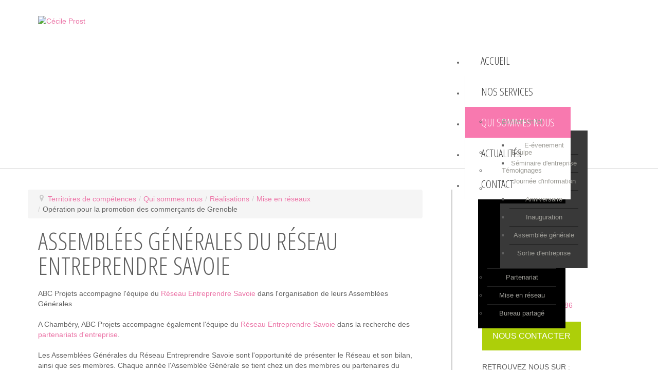

--- FILE ---
content_type: text/html; charset=utf-8
request_url: https://www.cecileprost.com/qui-sommes-nous/realisations-evenementiel-grenoble/46-realisations-evenementiel/realisations-assemblee-generale/106-assemblees-generales-du-reseau-entreprendre-savoie
body_size: 6744
content:

<!DOCTYPE html>
<html xmlns="http://www.w3.org/1999/xhtml" xml:lang="fr-fr" lang="fr-fr" >
<head>
  
    <link href='https://fonts.googleapis.com/css?family=Open+Sans+Condensed:300' rel='stylesheet' type='text/css'>

  <!--[if IE 8]>
    <link rel="stylesheet" href="/templates/theme1395/css/ie.css" />
  <![endif]-->

  <meta name="viewport" content="width=device-width, initial-scale=1.0"/>  
  <base href="https://www.cecileprost.com/qui-sommes-nous/realisations-evenementiel-grenoble/46-realisations-evenementiel/realisations-assemblee-generale/106-assemblees-generales-du-reseau-entreprendre-savoie" />
	<meta http-equiv="content-type" content="text/html; charset=utf-8" />
	<meta name="keywords" content="société d'événementiel grenoble, société événementielle grenoble, agence de communication grenoble, agence d'événementiel grenoble, organisation événement d'entreprise, organiser son événement à grenoble, organisation evenement, organisation séminaire grenoble, organisation inauguration, création d'événement, creation evenements entreprise grenoble, aide et conseils organisation d'évenements, partenariat evenement, agence évenementielle grenoble, evenement grenoble, evenement isere, événement, organisateur évènement grenoble, partenariat événement, evenementiel 38, evenementiel rhône_alpes, communication d'entreprise grenoble, communication événementielle grenoble, événementiel grenoble, evenemenciel grenoble, sortie d'entreprise grenoble, soirée d'entreprise grenoble, soirée à thème, seminaire d'entreprise original grenoble, week_end d'entreprise unique, evenement original, incentive grenoble, team building grenoble, professionnel de l'événement, professionnel événementiel, agence de communication événementielle, conseils communication événementielle, ABC Project, ABC Projects, salon, semicon, stand, assemblée générale, inauguration, séminaire, agence événementielle, événementiel grenoble, soirée de gala, soirée VIP, trophées, trophée, challenge, communication commerce de proximité, journées à thème, événements associations, vie de l'association, animation association, animation entreprise, événement solidaire, accompagnement en événementiel, accompagnement en communication,  anniversaire d'entreprise grenoble, inauguration de bâtiment isère, assemblée générale grenoble, assemblée générale isère, départ à la retraite grenobe, départ à la retraite isère, mise en réseau des entreprises, mise en réseaux des chefs d'entreprise, accompagnement dans la recherche de partenaires, mise en place de partenariats, financement de vos opérations, sponsoring solidaire, " />
	<meta name="author" content="Super User" />
	<meta name="description" content="Accompagnement dans l'organisation d'événements, recherche de partenariats, mise en réseaux. Donnez du sens à votre communication !" />
	<meta name="generator" content="Joomla! - Open Source Content Management" />
	<title>Assemblées Générales du Réseau Entreprendre Savoie</title>
	<link href="/templates/theme1395/favicon.ico" rel="shortcut icon" type="image/vnd.microsoft.icon" />
	<link href="/plugins/system/jce/css/content.css?badb4208be409b1335b815dde676300e" rel="stylesheet" type="text/css" />
	<link href="/plugins/system/cookiesck/assets/front.css?ver=3.0.1" rel="stylesheet" type="text/css" />
	<link href="/templates/theme1395/css/bootstrap.css" rel="stylesheet" type="text/css" />
	<link href="/templates/theme1395/css/default.css" rel="stylesheet" type="text/css" />
	<link href="/templates/theme1395/css/template.css" rel="stylesheet" type="text/css" />
	<link href="/templates/theme1395/css/touch.gallery.css" rel="stylesheet" type="text/css" />
	<link href="/templates/theme1395/css/responsive.css" rel="stylesheet" type="text/css" />
	<link href="/modules/mod_nice_social_bookmark/css/nsb.css" rel="stylesheet" type="text/css" />
	<link href="https://www.cecileprost.com/modules/mod_superfish_menu/css/superfish.css" rel="stylesheet" type="text/css" />
	<style type="text/css">

			#cookiesck {
				position:absolute;
				left:0;
				right: 0;
				top: 0;
				z-index: 1000000;
				min-height: 30px;
				color: #eeeeee;
				background: rgba(0,0,0,0.5);
				text-align: center;
				font-size: 14px;
				line-height: 14px;
			}
			#cookiesck_text {
				padding: 10px 0;
				display: inline-block;
			}
			#cookiesck_buttons {
				float: right;
			}
			.cookiesck_button,
			#cookiesck_accept,
			#cookiesck_decline,
			#cookiesck_settings,
			#cookiesck_readmore {
				float:left;
				padding:10px;
				margin: 5px;
				border-radius: 3px;
				text-decoration: none;
				cursor: pointer;
				transition: all 0.2s ease;
			}
			#cookiesck_readmore {
				float:right;
				color: #fff;
				border: 2px solid transparent;
				transition: all 0.2s ease;
			}
			#cookiesck_readmore:hover {
				border: 2px solid #fff;
			}
			#cookiesck_accept {
				background: #1176a6;
				border: 2px solid #1176a6;
				color: #f5f5f5;
			}
			#cookiesck_accept:hover {
				background: transparent;
				border: 2px solid darkturquoise;
				color: darkturquoise;
			}
			#cookiesck_decline {
				background: #000;
				border: 2px solid #000;
				color: #f5f5f5;
			}
			#cookiesck_decline:hover {
				background: transparent;
				border: 2px solid #fff;
				color: #fff;
			}
			#cookiesck_settings {
				background: #fff;
				border: 2px solid #fff;
				color: #000;
			}
			#cookiesck_settings:hover {
				background: transparent;
				border: 2px solid #fff;
				color: #fff;
			}
			#cookiesck_options {
				display: none;
				width: 30px;
				height: 30px;
				border-radius: 15px;
				box-sizing: border-box;
				position: fixed;
				bottom: 0;
				left: 0;
				margin: 10px;
				border: 1px solid #ccc;
				cursor: pointer;
				background: #fff url(/plugins/system/cookiesck/assets/cookies-icon.svg) center center no-repeat;
				background-size: 80% auto;
			}
			#cookiesck_options > .inner {
				display: none;
				width: max-content;
				margin-top: -40px;
				background: rgba(0,0,0,0.7);
				position: absolute;
				font-size: 14px;
				color: #fff;
				padding: 4px 7px;
				border-radius: 3px;
			}
			#cookiesck_options:hover > .inner {
				display: block;
			}
			#cookiesck > div {
				display: flex;
				justify-content: space-around;
				align-items: center;
				flex-direction: column;
			}
			

		.nsb_container a.icons{
	padding:px; float:none; display:inline-block;
}#plusone{padding:px !important;}
	</style>
	<script src="/media/jui/js/jquery.min.js?dcf88b60fa8f99d660ba40346cc0bcf2" type="text/javascript"></script>
	<script src="/media/jui/js/jquery-noconflict.js?dcf88b60fa8f99d660ba40346cc0bcf2" type="text/javascript"></script>
	<script src="/media/jui/js/jquery-migrate.min.js?dcf88b60fa8f99d660ba40346cc0bcf2" type="text/javascript"></script>
	<script src="/media/system/js/caption.js?dcf88b60fa8f99d660ba40346cc0bcf2" type="text/javascript"></script>
	<script src="/plugins/system/cookiesck/assets/front.js?ver=3.0.1" type="text/javascript"></script>
	<script src="/media/jui/js/bootstrap.js" type="text/javascript"></script>
	<script src="/templates/theme1395/js/jquery.easing.1.3.js" type="text/javascript"></script>
	<script src="/templates/theme1395/js/jquery.isotope.min.js" type="text/javascript"></script>
	<script src="/templates/theme1395/js/touch.gallery.js" type="text/javascript"></script>
	<script src="/templates/theme1395/js/scripts.js" type="text/javascript"></script>
	<script src="/media/jui/js/bootstrap.min.js?dcf88b60fa8f99d660ba40346cc0bcf2" type="text/javascript"></script>
	<script src="https://www.cecileprost.com/modules/mod_superfish_menu/js/superfish.js" type="text/javascript"></script>
	<script src="https://www.cecileprost.com/modules/mod_superfish_menu/js/jquery.mobilemenu.js" type="text/javascript"></script>
	<script src="https://www.cecileprost.com/modules/mod_superfish_menu/js/jquery.hoverIntent.js" type="text/javascript"></script>
	<script src="https://www.cecileprost.com/modules/mod_superfish_menu/js/sftouchscreen.js" type="text/javascript"></script>
	<script type="text/javascript">
jQuery(window).on('load',  function() {
				new JCaption('img.caption');
			});console.log("COOKIES CK MESSAGE : The list of cookies is empty. Please check the documentation");var COOKIESCK_ALLOWED = ["cookiesck","cookiesckiframes","78e0db90a0aef835ab599255af33cf48"];jQuery.noConflict()jQuery(function($){ initTooltips(); $("body").on("subform-row-add", initTooltips); function initTooltips (event, container) { container = container || document;$(container).find(".hasTooltip").tooltip({"html": true,"container": "body"});} });
	</script>

  <script>
  (function(i,s,o,g,r,a,m){i['GoogleAnalyticsObject']=r;i[r]=i[r]||function(){
  (i[r].q=i[r].q||[]).push(arguments)},i[r].l=1*new Date();a=s.createElement(o),
  m=s.getElementsByTagName(o)[0];a.async=1;a.src=g;m.parentNode.insertBefore(a,m)
  })(window,document,'script','//www.google-analytics.com/analytics.js','ga');

  ga('create', 'UA-52043683-4', 'auto');
  ga('send', 'pageview');

</script>
</head>

<body class="com_content view-article task- itemid-254 body__gallery">

  <!-- Body -->
  <div id="wrapper">
    <div class="wrapper-inner">

    <!-- Top -->
          <div id="top-row">
        <div class="row-container">
              <div class="moduletable main_img">

<div class="mod-custom mod-custom__main_img"  style="background-image: url(/images/banieres/evenementiel-partenariat-mise-en-reseaux.jpg)" >
	</div>
</div>
        </div>
      </div>
    
    <!-- Header -->
      <div id="header-row">
        <div class="row-container">
          <div class="container">
            <header>
              <div class="row">
                  <!-- Logo -->
                  <div id="logo" class="span2">
                    <a href="/">
                      <img src="https://www.cecileprost.com/images/Logo-cecile-prost-blanc.png" alt="Cécile Prost" />
                    </a>
                  </div>
                  <div class="moduletable navigation  span9">
<ul class="sf-menu ">

<li class="item-101"><a href="/" title="Cécile Prost, Territoires de compétences" >Accueil</a></li><li class="item-167 deeper parent"><a href="/nos-services" >Nos services</a><ul><li class="item-239 deeper parent"><a href="/nos-services/evenementiel-grenoble" >Evénementiel</a><ul><li class="item-535"><a href="/nos-services/evenementiel-grenoble/e-evenement" >E-évenement</a></li><li class="item-250"><a href="/nos-services/evenementiel-grenoble/seminaire-d-entreprise-grenoble" >Séminaire d'entreprise</a></li><li class="item-248"><a href="/nos-services/evenementiel-grenoble/journee-d-information-grenoble" >Journée d'information</a></li><li class="item-242"><a href="/nos-services/evenementiel-grenoble/anniversaire-d-entreprise-grenoble" >Anniversaire</a></li><li class="item-247"><a href="/nos-services/evenementiel-grenoble/inauguration-d-entreprise-grenoble" >Inauguration</a></li><li class="item-244"><a href="/nos-services/evenementiel-grenoble/assemblee-generale-grenoble" >Assemblée générale</a></li><li class="item-251"><a href="/nos-services/evenementiel-grenoble/sortie-d-entreprise-grenoble" >Sortie d'entreprise</a></li></ul></li><li class="item-240"><a href="/nos-services/partenariat-de-communication-grenoble" >Partenariat</a></li><li class="item-238"><a href="/nos-services/mise-en-reseau-grenoble" >Mise en réseau</a></li><li class="item-241"><a href="/nos-services/bureau-partage-grenoble" >Bureau partagé</a></li></ul></li><li class="item-252 active deeper parent"><a href="/qui-sommes-nous" >Qui sommes nous</a><ul><li class="item-170"><a href="/qui-sommes-nous/equipe" >Equipe</a></li><li class="item-171"><a href="/qui-sommes-nous/temoignages" >Témoignages</a></li><li class="item-254 current active"><a href="/qui-sommes-nous/realisations-evenementiel-grenoble" >Réalisations</a></li></ul></li><li class="item-109"><a href="/actualites-evenementiel-grenoble" >Actualités</a></li><li class="item-441"><a href="/contact" >Contact</a></li></ul>

<script type="text/javascript">
	// initialise plugins
	jQuery(function(){
		jQuery('ul.sf-menu').superfish({
			hoverClass:    'sfHover',         
	    pathClass:     'overideThisToUse',
	    pathLevels:    1,    
	    delay:         500, 
	    animation:     {opacity:'show', height:'show'}, 
	    speed:         'normal',   
	    autoArrows:    false, 
	    dropShadows:   true, 
	    disableHI:     false, 
	    easing:        "swing",
	    onInit:        function(){},
	    onBeforeShow:  function(){},
	    onShow:        function(){},
	    onHide:        function(){}
		});
	});

	jQuery(function(){
		jQuery('.sf-menu').mobileMenu({});
	})

	jQuery(function(){
		var ismobile = navigator.userAgent.match(/(iPhone)|(iPod)|(android)|(webOS)/i)
		if(ismobile){
			jQuery('.sf-menu').sftouchscreen({});
		}
	})
</script></div>
              </div>
            </header>
          </div>
        </div>
      </div>

    <!-- Navigation -->
    
    <!-- Showcase -->
        
    <!-- Feature -->
    	

    <!-- Maintop -->
        
    <!-- Main Content row -->
    <div id="content-row">
      <div class="row-container">
        <div class="container">
          <div class="content-inner row">
        
            <!-- Left sidebar -->
                    
            <div id="component" class="span8">
              <!-- Breadcrumbs -->
                      
              <!-- Content-top -->
                                            <div id="content-top-row" class="row">
                  <div id="content-top">
                    <div class="moduletable  ">
<ul class="breadcrumb ">
<li class="active"><span class="divider"><i class="icon-location hasTooltip" title="Vous êtes ici : "></i></span></li><li><a href="/" class="pathway">Territoires de compétences</a><span class="divider">/</span><li><li><a href="/qui-sommes-nous" class="pathway">Qui sommes nous</a><span class="divider">/</span><li><li><a href="/qui-sommes-nous/realisations-evenementiel-grenoble" class="pathway">Réalisations</a><span class="divider">/</span><li><li><a href="/qui-sommes-nous/realisations-evenementiel-grenoble/42-realisations-mise-en-reseaux" class="pathway">Mise en réseaux</a><li><li><span class="divider">/</span><span>Opération pour la promotion des commerçants de Grenoble</span><li></ul>
</div>
                  </div>
                </div>
                      
                <div id="system-message-container">
	</div>

                <div class="page-item page-item__gallery">

					
		<div class="item_header">
		<h1 class="item_title">										Assemblées Générales du Réseau Entreprendre Savoie					</h1>	</div>
	
	
	
		
					
	<div class="item_fulltext"><p>ABC Projets accompagne l'équipe du <a href="http://www.reseau-entreprendre-savoie.fr/" target="_blank" title="Réseau Entreprendre Savoie">Réseau Entreprendre Savoie</a> dans l'organisation de leurs Assemblées Générales</p>
 
<p>A Chambéry, ABC Projets accompagne également l'équipe du <a href="http://www.reseau-entreprendre-savoie.fr/" target="_blank" title="Réseau Entreprendre Savoie">Réseau Entreprendre Savoie</a> dans la recherche des <a href="/nos-services/partenariat-de-communication-grenoble" title="partenariats d'entreprise">partenariats d'entreprise</a>.</p>
<p>Les Assemblées Générales du Réseau Entreprendre Savoie sont l'opportunité de présenter le Réseau et son bilan, ainsi que ses membres. Chaque année l'Assemblée Générale se tient chez un des membres ou partenaires du réseau.</p>
<p>Après la conférence, le temps de convivialité permet au public du réseau d'échanger et, pourquoi pas, avancer sur des projets communs.</p>
<p style="text-align: right;">En savoir plus sur <a href="/nos-services/evenementiel-grenoble/assemblee-generale-grenoble" title="notre offre assemblée générale">notre offre assemblée générale</a></p></div>

	
						
	<!-- Social Sharing -->
		 
	<div class="addthis_toolbox addthis_default_style "><a class="addthis_button_google_plusone" g:plusone:size="medium"></a><a class="addthis_button_facebook_like" fb:like:layout="button_count" fb:like:locale="en_US"></a><a class="addthis_button_tweet"></a><a class="addthis_button_pinterest_pinit"></a><a class="addthis_button_linkedin_counter"></a><a class="addthis_counter addthis_pill_style"></a></div>
      <script type="text/javascript" src="//s7.addthis.com/js/300/addthis_widget.js#pubid=<?php echo $this->params->get('addthis_id'); ?>"></script> 


	<!-- Pagination -->
		</div>

        
              <!-- Content-bottom -->
                                        </div>
        
            <!-- Right sidebar -->
                          <div id="aside-right" class="span4">
                <div class="aside">
                  <div class="moduletable ">

<div class="mod-custom mod-custom__"  >
	<h2>Cécile Prost,<br />Territoires de compétences</h2>
<div>Quartier des Antiquaires</div>
<div>10 rue Voltaire<br /> 38000 Grenoble</div>
<div>&nbsp;</div>
<div>Téléphone : <a href="tel:0601690186">06 01 69 01 86</a></div>
<p>&nbsp;</p>
<div><a href="/component/contact/contact/1?Itemid=102" style="background-color: #adcf09; padding: 20px;" title="Nous contacter"><span style="font-size: 12pt; color: #fff;">NOUS CONTACTER</span></a></div></div>
</div><div class="moduletable "><h3 class="moduleTitle ">Retrouvez nous sur :</h3><div class="nsb_container"><a id="l1" class="icons" target="_blank"  href="http://fr-fr.facebook.com/pages/ABC-Projets/53649609942"><img title="Facebook" src="/modules/mod_nice_social_bookmark/icons/facebook_log_32.png" alt="Facebook" /></a><a id="l3" class="icons" target="_blank"  href="http://twitter.com/Prostcecile"><img title="Twitter" src="/modules/mod_nice_social_bookmark/icons/twitter_log_32.png" alt="Twitter" /></a><a id="ll1" class="icons" target="_blank"  href="http://www.linkedin.com/profile/view?id=30465703"><img title="LinkedIn" src="/modules/mod_nice_social_bookmark/icons/linkedin_log_32.png" alt="LinkedIn" /></a><a id="l16" class="icons" target="_blank"  href="http://fr.viadeo.com/fr/profile/cecile.prost"><img title="" src="/images/picto_viadeo.png" alt="viadeo" /></a></div><div style="clear:both;"></div></div><div class="moduletable "><h3 class="moduleTitle ">Nos services</h3>

<div class="mod-custom mod-custom__"  >
	<ul>
<li><a href="/nos-services/evenementiel-grenoble">Evénementiel d'entreprise</a></li>
<li><a href="/nos-services/partenariat-de-communication-grenoble">Partenariat de communication</a></li>
<li><a href="/nos-services/mise-en-reseau-grenoble">Mise en réseaux</a></li>
<li><a href="/nos-services/bureau-partage-grenoble">Bureaux partagés</a></li>
</ul>
<p>&nbsp;</p></div>
</div><div class="moduletable "><h3 class="moduleTitle ">Quelques réalisations </h3><ul class="category-module mod-list">
						<li>
									<a class="mod-articles-category-title " href="/qui-sommes-nous/realisations-evenementiel-grenoble/46-realisations-evenementiel/realisations-assemblee-generale/129-fete-des-laureats-reseau-entreprendre-isere">Fête des Lauréats Réseau Entreprendre Isère</a>
				
				
				
				
				
				
				
							</li>
					<li>
									<a class="mod-articles-category-title " href="/qui-sommes-nous/realisations-evenementiel-grenoble/46-realisations-evenementiel/realisations-assemblee-generale/128-assemblee-generale-et-fete-des-laureats-de-reseau-entreprendre-savoie">Assemblée générale et Fête des Lauréats de Réseau Entreprendre Savoie</a>
				
				
				
				
				
				
				
							</li>
					<li>
									<a class="mod-articles-category-title " href="/qui-sommes-nous/realisations-evenementiel-grenoble/44-realisations-evenementiel/realisations-journee-d-information/127-journee-sante-et-securite-au-travail">Journée santé et sécurité au travail</a>
				
				
				
				
				
				
				
							</li>
					<li>
									<a class="mod-articles-category-title " href="/qui-sommes-nous/realisations-evenementiel-grenoble/45-realisations-evenementiel/realisations-inauguration-et-anniversaire/126-90-ans-de-l-entreprise-chanut">90 ans de l'entreprise Chanut</a>
				
				
				
				
				
				
				
							</li>
					<li>
									<a class="mod-articles-category-title " href="/qui-sommes-nous/realisations-evenementiel-grenoble/47-realisations-evenementiel/realisations-sortie-d-entreprise/125-week-end-et-challenge-ski">Week-end et challenge ski</a>
				
				
				
				
				
				
				
							</li>
					<li>
									<a class="mod-articles-category-title " href="/qui-sommes-nous/realisations-evenementiel-grenoble/46-realisations-evenementiel/realisations-assemblee-generale/124-assemblee-generale-de-reseau-entreprendre-isere">Assemblée générale de Réseau Entreprendre Isère</a>
				
				
				
				
				
				
				
							</li>
					<li>
									<a class="mod-articles-category-title " href="/qui-sommes-nous/realisations-evenementiel-grenoble/45-realisations-evenementiel/realisations-inauguration-et-anniversaire/110-inauguration-d-entreprise">Inauguration d'entreprise</a>
				
				
				
				
				
				
				
							</li>
					<li>
									<a class="mod-articles-category-title " href="/qui-sommes-nous/realisations-evenementiel-grenoble/41-realisations-partenariat-de-communication/117-partenariats-reseaux-entreprendre-isere">Partenariats Réseaux Entreprendre Isère </a>
				
				
				
				
				
				
				
							</li>
					<li>
									<a class="mod-articles-category-title " href="/qui-sommes-nous/realisations-evenementiel-grenoble/41-realisations-partenariat-de-communication/116-les-140-ans-des-halles-sainte-claire">Les 140 ans des Halles Sainte-Claire</a>
				
				
				
				
				
				
				
							</li>
					<li>
									<a class="mod-articles-category-title " href="/qui-sommes-nous/realisations-evenementiel-grenoble/42-realisations-mise-en-reseaux/115-challenge-rugby-du-9-aout-2014-au-stade-des-alpes">Challenge Rugby du 9 août 2014 au Stade des Alpes</a>
				
				
				
				
				
				
				
							</li>
					<li>
									<a class="mod-articles-category-title active" href="/qui-sommes-nous/realisations-evenementiel-grenoble/42-realisations-mise-en-reseaux/114-operation-pour-la-promotion-des-commercants-de-grenoble">Opération pour la promotion des commerçants de Grenoble</a>
				
				
				
				
				
				
				
							</li>
					<li>
									<a class="mod-articles-category-title " href="/qui-sommes-nous/realisations-evenementiel-grenoble/42-realisations-mise-en-reseaux/113-mise-en-reseau-pour-une-nouvelle-implantation-a-grenoble">Mise en réseau pour une nouvelle implantation à Grenoble</a>
				
				
				
				
				
				
				
							</li>
					<li>
									<a class="mod-articles-category-title " href="/qui-sommes-nous/realisations-evenementiel-grenoble/47-realisations-evenementiel/realisations-sortie-d-entreprise/107-organisation-d-un-week-end-ski-pour-200-personnes">organisation d'un week-end ski pour 200 personnes</a>
				
				
				
				
				
				
				
							</li>
					<li>
									<a class="mod-articles-category-title " href="/qui-sommes-nous/realisations-evenementiel-grenoble/46-realisations-evenementiel/realisations-assemblee-generale/106-assemblees-generales-du-reseau-entreprendre-savoie">Assemblées Générales du Réseau Entreprendre Savoie</a>
				
				
				
				
				
				
				
							</li>
					<li>
									<a class="mod-articles-category-title " href="/qui-sommes-nous/realisations-evenementiel-grenoble/46-realisations-evenementiel/realisations-assemblee-generale/105-assemblee-generalle-du-reseau-entreprendre-isere"> Assemblée Générale du Réseau Entreprendre Isère</a>
				
				
				
				
				
				
				
							</li>
					<li>
									<a class="mod-articles-category-title " href="/qui-sommes-nous/realisations-evenementiel-grenoble/46-realisations-evenementiel/realisations-assemblee-generale/104-assemblee-generale-d-une-societe-de-medecine-du-travail">Assemblée générale d'une société de médecine du travail</a>
				
				
				
				
				
				
				
							</li>
					<li>
									<a class="mod-articles-category-title " href="/qui-sommes-nous/realisations-evenementiel-grenoble/45-realisations-evenementiel/realisations-inauguration-et-anniversaire/103-anniversaire-des-40-ans-d-une-entreprise">Anniversaire des 40 ans d'une entreprise</a>
				
				
				
				
				
				
				
							</li>
					<li>
									<a class="mod-articles-category-title " href="/qui-sommes-nous/realisations-evenementiel-grenoble/45-realisations-evenementiel/realisations-inauguration-et-anniversaire/102-anniversaire-des-40-ans-de-l-entreprise">Anniversaire des 40 ans de l'entreprise</a>
				
				
				
				
				
				
				
							</li>
					<li>
									<a class="mod-articles-category-title " href="/qui-sommes-nous/realisations-evenementiel-grenoble/44-realisations-evenementiel/realisations-journee-d-information/101-journee-d-information-sur-la-sante-et-la-securite-au-travail">Journée d'information sur la santé et la sécurité au travail</a>
				
				
				
				
				
				
				
							</li>
					<li>
									<a class="mod-articles-category-title " href="/qui-sommes-nous/realisations-evenementiel-grenoble/44-realisations-evenementiel/realisations-journee-d-information/100-organisation-d-un-temps-de-rencontres">Organisation d'un temps de rencontres</a>
				
				
				
				
				
				
				
							</li>
					<li>
									<a class="mod-articles-category-title " href="/qui-sommes-nous/realisations-evenementiel-grenoble/44-realisations-evenementiel/realisations-journee-d-information/77-temps-de-rencontres">Temps de rencontres</a>
				
				
				
				
				
				
				
							</li>
					<li>
									<a class="mod-articles-category-title " href="/qui-sommes-nous/realisations-evenementiel-grenoble/43-realisations-evenementiel/realisations-seminaires/76-seminaire-de-team-building">Séminaire de team building</a>
				
				
				
				
				
				
				
							</li>
					<li>
									<a class="mod-articles-category-title " href="/qui-sommes-nous/realisations-evenementiel-grenoble/43-realisations-evenementiel/realisations-seminaires/75-seminaire-de-communication-interne">Séminaire de communication interne</a>
				
				
				
				
				
				
				
							</li>
					<li>
									<a class="mod-articles-category-title " href="/qui-sommes-nous/realisations-evenementiel-grenoble/43-realisations-evenementiel/realisations-seminaires/74-seminaire-d-une-journee-de-travail">Séminaire d'une journée de travail</a>
				
				
				
				
				
				
				
							</li>
			</ul>
</div>
                </div>
              </div>
                      </div>
        </div>
      </div>
    </div>

    <!-- Mainbottom -->
        
    <!-- Bottom -->
              <!-- Footer -->
                <div id="push"></div>
    </div>
  </div>

  <div id="footer-wrapper">
    <div class="footer-wrapper-inner">
      
      <!-- Copyright -->
              <div id="copyright-row">
          <div class="row-container">
            <div class="container">
              <div id="copyright" class="row">
                <div class="moduletable  ">

<div class="mod-custom mod-custom__"  >
	<div style="padding-top: 30px;">
<div style="text-align: left; float: left;"><span class="siteName">ABC Projets </span>© 2019 <span class="bull">•</span> <a title="Réalisation Techfacile" href="https://www.techfacile.fr">Réalisation Techfacile</a> <span class="bull">•</span></div>
<div style="text-align: center;"><a title="Mentions légales" href="/mentions-legales">Mentions légales</a> / <a title="Plan du site" href="/plan-du-site">Plan du site</a></div>
</div></div>
</div>
                <!-- {%FOOTER_LINK} -->
              </div>
            </div>
          </div>
        </div>
          </div>
  </div>

      <div id="back-top">
      <a href="#"><span></span>Back to top</a>
    </div>
  

  
  

  
</body>
</html>


--- FILE ---
content_type: text/css
request_url: https://www.cecileprost.com/templates/theme1395/css/template.css
body_size: 3017
content:
.clearfix {
  *zoom: 1;
}
.clearfix:before,
.clearfix:after {
  display: table;
  content: "";
  line-height: 0;
}
.clearfix:after {
  clear: both;
}
.hide-text {
  font: 0/0 a;
  color: transparent;
  text-shadow: none;
  background-color: transparent;
  border: 0;
}
.input-block-level {
  display: block;
  width: 100%;
  min-height: 30px;
  -webkit-box-sizing: border-box;
  -moz-box-sizing: border-box;
  box-sizing: border-box;
}
body {
/*  KB  background: #161616; */
}
/*======================= TYPOGRAPHY =======================*/
h1,
h2,
h4,
h5,
h6,
legend {
  border: none;
  margin-top: 0;
 /*  KB color: #fff; */
  text-transform: uppercase;
  font-weight: 300;
  font-family: 'Open Sans Condensed', sans-serif;
}
h1 {
  font-size: 48px;
  line-height: 48px;
  margin: 0 0 20px;
}
h2,
legend {
  font-size: 30px;
  line-height: 30px;
  margin: 0 0 45px;
}
h3 {
  margin-top: 0;
 /* KB color: #fff; */
  font-family: "Trebuchet MS", Arial, Helvetica, sans-serif;
  font-weight: normal;
  text-transform: uppercase;
  font-size: 14px;
  line-height: 20px;
}
.alert h4 {
  color: inherit;
}
p {
  margin-bottom: 20px;
}
.icons-marker {
  font-size: 16.8px;
  line-height: 20px;
}
/*Buttons*/
.btn {
  padding: 4px 14px;
  font-size: 14px;
  line-height: 20px;
  background: #ffffff;
  color: #616161;
  text-shadow: none;
  border: 1px solid #e6e6e6;
  border-bottom-color: #e6e6e6;
  -webkit-border-radius: px;
  -moz-border-radius: px;
  border-radius: px;
  -webkit-box-shadow: none;
  -moz-box-shadow: none;
  box-shadow: none;
}
.btn:hover,
.btn:active,
.btn:focus {
  outline: none;
  text-decoration: none;
  background: #e6e6e6;
  color: #000000;
  -webkit-transition: all 0.2s linear;
  -moz-transition: all 0.2s linear;
  -o-transition: all 0.2s linear;
  transition: all 0.2s linear;
}
.btn-primary {
  padding: 0 20px 0 0;
  background: url(../images/list1_marker.gif) 100% 50% no-repeat;
  border: none;
  /* KB  color: #ffffff; */
  font-size: 14px;
  font-family: "Trebuchet MS", Arial, Helvetica, sans-serif;
  line-height: 20px;
  text-transform: uppercase;
  font-style: italic;
  -webkit-border-radius: 0px;
  -moz-border-radius: 0px;
  border-radius: 0px;
  box-shadow: none;
}
.btn-primary:hover,
.btn-primary:active,
.btn-primary:focus {
  background: url(../images/list1_marker.gif) 100% 50% no-repeat;
  color: #616161;
  box-shadow: none;
}
.btn-info {
  padding: 0 20px 0 0;
  background: url(../images/list1_marker.gif) 100% 50% no-repeat;
  border: none;
  /* KB  color: #ffffff; */
  font-size: 14px;
  font-family: "Trebuchet MS", Arial, Helvetica, sans-serif;
  line-height: 20px;
  text-transform: uppercase;
  font-style: italic;
  -webkit-border-radius: 0px;
  -moz-border-radius: 0px;
  border-radius: 0px;
  box-shadow: none;
}
.btn-info:hover,
.btn-info:active,
.btn-info:focus {
  background: url(../images/list1_marker.gif) 100% 50% no-repeat;
  color: #616161;
  box-shadow: none;
}
/*Lists*/
ul.categories-module h5 {
  font-size: 1em;
  line-height: inherit;
  font-weight: normal;
  margin: 0;
}
/*Pagination*/
.pagination {
  margin: 0 0 35px;
  height: auto;
}
.pagination ul {
  -webkit-border-radius: 0;
  -moz-border-radius: 0;
  border-radius: 0;
  border: none;
  box-shadow: none;
  margin: 0 auto;
  width: 100%;
  text-align: left;
}
.pagination ul li {
  display: inline-block;
  margin: 0 15px 15px 0;
}
.pagination ul li .pagenav {
  padding: 0;
  line-height: 20px;
  text-transform: uppercase;
  color: #555555;
  -webkit-border-radius: 0;
  -moz-border-radius: 0;
  border-radius: 0;
  border: none;
  box-shadow: none;
}
.pagination ul li span.pagenav {
  background: none;
  color: #555555;
}
.pagination ul li a.pagenav {
 /* KB  color: #ffffff; */
  background: none;
}
.pagination ul li a.pagenav:hover {
  color: #ee145b;
}
.pagination ul li.num span.pagenav {
  color: #ee145b;
}
/*Forms*/
input[type='radio'],
input[type='checkbox'] {
  margin: 3px 0 0;
}
/* Images */
.item_img,
.category_img {
  margin-bottom: 20px;
}
.img-intro__left,
.img-full__left {
  float: left;
  margin: 0 20px 9px 0;

}
.img-full__left,
.img-full__right {
  width:100%; /* KB ajout */
}
.img-intro__right,
.img-full__right {
  float: right;
  margin: 0 18px 9px 0;
}
/*======================= TOP =======================*/
#top-row {
  max-height: 878px;
  overflow: hidden;
  border-bottom: 1px solid #ccc; /* KB #343434; */
  min-height: 328px;
}
.camera_caption > div .readmore {
 /* KB  color: #8b8b8b; */
  text-transform: uppercase;
  font-family: "Trebuchet MS", Arial, Helvetica, sans-serif;
  display: inline-block;
  background: url(../images/slider_more.gif) 100% 60% no-repeat;
  padding-right: 13px;
}
.camera_caption > div .readmore:hover {
  color: #fff;
}
.main_img .mod-custom {
  background-position: 50% 26%;
  background-size: cover;
  height: 328px;
}
/*======================= HEADER =======================*/
#header-row {
  padding: 30px 0 0; /* KB 85px 0 0; */
  position: absolute;
  top: 0;
  left: 0;
  width: 100%;
  z-index: 20;
}
/*======================= NAVIGATION =======================*/
.select-menu {
  display: none;
}
.navigation ul.sf-menu {
  position: relative;
  float: right;
  padding: 58px 0 0;
  /*SubMenu Styles*/

  /*Define 1st SubMenu position*/

  /*Define menu width*/

  /*Define SubMenu position*/

  /*Define 2nd+ SubMenu position*/

}
.navigation ul.sf-menu > li {
  border-left: 1px solid #f3f3f3;
  padding: 0;
  height: 60px;
}
.navigation ul.sf-menu > li.active > a,
.navigation ul.sf-menu > li.sfHover > a,
.navigation ul.sf-menu > li.current > a,
.navigation ul.sf-menu > li.active > span,
.navigation ul.sf-menu > li.sfHover > span,
.navigation ul.sf-menu > li.current > span {
  background: #F879AF; /* KB #ee145b; */
  color: #ffffff;
}
.navigation ul.sf-menu > li:first-child {
  border: none;
}
.navigation ul.sf-menu > li > a,
.navigation ul.sf-menu > li > span {
  font-size: 21px;
  line-height: 60px;
  font-family: 'Open Sans Condensed', sans-serif;
  color: #404040;
  background: #ffffff;
  height: 60px;
  display: block;
  padding: 0 31px;
  text-transform: uppercase;
  font-weight: 300;
}
.navigation ul.sf-menu > li > a:hover,
.navigation ul.sf-menu > li > span:hover {
  background: #F879AF; /* KB #ee145b; */
  color: #ffffff;
}
.navigation ul.sf-menu > li > a:hover > span,
.navigation ul.sf-menu > li > span:hover > span {
  background-position: center bottom !important;
}
.navigation ul.sf-menu li:hover > ul,
.navigation ul.sf-menu li.sfHover > ul {
  top: 60px;
}
.navigation ul.sf-menu ul {
  width: 170px; /* KB 100%; */
}
.navigation ul.sf-menu li li:hover ul,
.navigation ul.sf-menu li li.sfHover ul {
  top: -12px;
  left: 100%;
  margin-left: 18px;
}
.navigation ul.sf-menu li li li:hover ul,
.navigation ul.sf-menu li li li.sfHover ul {
  top: -12px;
  left: 100%;
  margin-left: 18px;
}
.navigation ul.sf-menu ul {
  background: #000000;
  padding: 12px 0;
}
.navigation ul.sf-menu ul ul {
  background: #393939;
}
.navigation ul.sf-menu ul > li {
  margin: 0 18px;
  width: auto;
  float: none;
  border-top: 1px solid #212121;
}
.navigation ul.sf-menu ul > li:first-child {
  border: none;
}
.navigation ul.sf-menu ul > li a,
.navigation ul.sf-menu ul > li span {
  font-size: 13px;
  line-height: 34px;
  font-family: Arial, Helvetica, sans-serif;
  color: #9d9c96;
  background: none;
  display: block;
  text-align: center;
  text-decoration: none;
}
.navigation ul.sf-menu ul > li a:hover,
.navigation ul.sf-menu ul > li span:hover {
  color: #ffffff;
}
.navigation ul.sf-menu ul > li.active > a,
.navigation ul.sf-menu ul > li.sfHover > a,
.navigation ul.sf-menu ul > li.active > span,
.navigation ul.sf-menu ul > li.sfHover > span {
  color: #ffffff;
}
.navigation ul.sf-menu ul > li.firstItem {
  border: none;
}
/*======================= SHOWCASE =======================*/
.mod-newsflash-adv .isotope {
  margin: 0 -1.5%;
}
.mod-newsflash-adv .isotope-item {
  padding: 0 1.5%;
  -webkit-box-sizing: border-box;
  -moz-box-sizing: border-box;
  box-sizing: border-box;
  margin: 0;
  float: left;
}
.mod-newsflash-adv .isotope-item.straightDown {
  text-align: center;
}
/*======================= FEATURE =======================*/
#feature-row .container {
  border-bottom: 1px solid #ccc; /* KB #eee; */
}
.top_block {
  background: #fff; /* KB url(../images/top_block_bg.png); */
  border: solid 1px #ccc; /* KB ajout */
  margin-top: -107px;
  margin-bottom: 26px;
  z-index: 100;
  position: relative;
}
.top_block .moduleTitle {
  padding: 23px 0 0 35px;
  margin: 0;
}
.top_block .item-title {
  color: #EB73A6; /* KB #ee145b; */
  margin: 0;
  padding: 0 0 23px 35px;
}
.top_block .item_introtext {
  color: #8f8f8f;
  text-align: center;
  padding: 7px 30px 26px;
}
.top_block .item_introtext p {
  margin-bottom: 26px;
}
.top_block .btn-info {
  text-align: center;
  min-width: 104px;
  -webkit-box-sizing: border-box;
  -moz-box-sizing: border-box;
  box-sizing: border-box;
  padding: 0 22px;
  background: url(../images/button.png) #F879AF; /* KB #2b2b2b; */
  border: none;
  color: #ffffff;
  box-shadow: none;
  font-family: Arial, Helvetica, sans-serif;
  font-size: 12px;
  text-transform: none;
  font-style: normal;
  line-height: 32px;
  -webkit-border-radius: 2px;
  -moz-border-radius: 2px;
  border-radius: 2px;
}
.top_block .btn-info:hover,
.top_block .btn-info:active,
.top_block .btn-info:focus {
  background: #2b2b2b; /* KB #ee145b; */
  color: #ffffff;
  box-shadow: none;
}
/*======================= MAINTOP =======================*/
/*======================= CONTENT TOP =======================*/
/* KB ajout du style content_block */
.content_block {
  background: #fff; /* KB url(../images/top_block_bg.png); */
  border: solid 1px #ccc; /* KB ajout */
  margin-bottom: 26px;
  z-index: 100;
  position: relative;
}
.content_block .moduleTitle {
  padding: 23px 0 0 35px;
  margin: 0;
}
.content_block .item-title {
  color: #EB73A6; /* KB #ee145b; */
  margin: 0;
  padding: 0 0 23px 35px;
}
.content_block .item_introtext {
  color: #8f8f8f;
  text-align: center;
  padding: 7px 30px 26px;
}
.content_block .item_introtext p {
  margin-bottom: 26px;
}
.content_block .btn-info {
  text-align: center;
  min-width: 104px;
  -webkit-box-sizing: border-box;
  -moz-box-sizing: border-box;
  box-sizing: border-box;
  padding: 0 22px;
  background: url(../images/button.png) #F879AF; /* KB #2b2b2b; */
  border: none;
  color: #ffffff;
  box-shadow: none;
  font-family: Arial, Helvetica, sans-serif;
  font-size: 12px;
  text-transform: none;
  font-style: normal;
  line-height: 32px;
  -webkit-border-radius: 2px;
  -moz-border-radius: 2px;
  border-radius: 2px;
}
.content_block .btn-info:hover,
.content_block .btn-info:active,
.content_block .btn-info:focus {
  background: #2b2b2b; /* KB #ee145b; */
  color: #ffffff;
  box-shadow: none;
}
.module-header {
  background: #616161; /* KB #adcf09 #000; */
  padding: 19px 13px 18px 22px;
  margin: 0 0 16px;
}
.module-header .item_title {
  overflow: hidden;
  margin: 0;
  color:#fff; /* KB ajout */
}
.module-header .item_published {
  float: left;
  line-height: 40px;
  color: #EB73A6; /* KB #ee145b; */
  font-weight: bold;
  font-family: "Trebuchet MS", Arial, Helvetica, sans-serif;
  margin-right: 18px;
}
.news .item_introtext,
.articles .item_introtext {
  padding: 0 0 7px 21px;
}
.news .btn-info,
.articles .btn-info {
  float: right;
}
.articles .item {
  margin-bottom: 35px;
}
/*======================= CONTENT =======================*/
#content-row {
  padding: 40px 0 0;
}
.container-fluid {
  padding: 0 !important;
}
.item {
  margin-bottom: 60px;
  overflow: hidden;
}
.page-header {
  border: none;
  padding: 0;
  margin: 0;
}
/*===== Gallery Page ======*/
ul.gallery {
  margin: 0 -0.9%;
}
ul.gallery .gallery-item {
  overflow: hidden;
  -webkit-box-sizing: border-box;
  -moz-box-sizing: border-box;
  box-sizing: border-box;
  padding: 0 0.9%;
  float: left;
  list-style: none;
}
ul.gallery .gallery-item .item_img {
  margin-right: 0;
  float: none;
}
ul.gallery .gallery-item.straightDown {
  float: none;
}
ul.gallery .gallery-item.straightDown .item_img {
  float: left;
  margin: 0 20px 20px 0 !important;
}
/*===== Team Page ======*/
.page-category__team .item_introtext {
  overflow: hidden;
}
.page-blog .item_title {
  margin: 0 0 4px;
  padding: 16px 0 0;
}
.page-blog .item {
  margin-bottom: 31px;
}
.item_info_dl {
  margin: 0 0 16px;
}
.item_info_dl dd {
  margin: 0;
  display: inline-block;
}
.item_info_dl dd:before {
  content: '|';
  padding: 0 10px;
}
.item_info_dl dd div {
  display: inline;
}
.item_info_dl dd:first-child:before {
  display: none;
}
.page-item {
  padding-bottom: 40px;
}
.body__slider .img-full {
  display: none;
}
.addthis_toolbox {
  padding-top: 14px;
}
/*======================= CONTENT BOTTOM =======================*/
#aside-right.span4 .aside {
  border-left: 2px solid #ccc; /* KB #353233; */
  padding-left: 58px;
  margin-left: 36px;
}
#aside-right .moduletable {
  margin-bottom: 40px;
}
.list1 ul {
  margin: 0;
  list-style: none;
}
.list1 ul li {
  background: url(../images/list1_marker.gif) 0 4px no-repeat;
  padding: 0 0 6px 23px;
  text-transform: uppercase;
  font-size: 11px;
}
.list1 ul li a {
  color: #8d8d8d;
  display: inline;
}
.list1 ul li a:hover {
  text-decoration: underline;
  background: none;
}
/*======================= MAINBOTTOM =======================*/
.reports .item_introtext p {
  display: inline;
  margin: 0;
}
.reports .item_introtext a {
  color: inherit;
}
.reports .item_introtext a:hover {
  color: #ffffff;
}
/*======================= BOTTOM =======================*/
/*======================= FOOTER =======================*/
#footer-row .container {
  border-top: 1px solid #ccc; /* KB #eee; */
  padding: 53px 0 0;
}
#footer-row .moduletable {
  overflow: hidden;
  margin-bottom: 48px;
}
#footer-row .moduletable.unstyled {
  margin-bottom: 0;
}
.lessons {
  -webkit-box-sizing: border-box;
  -moz-box-sizing: border-box;
  box-sizing: border-box;
  padding-right: 40px;
}
#copyright-row {
  color: #777;
  text-transform: uppercase;
  font-size: 15px;
  font-family: 'Open Sans Condensed', sans-serif;
  font-weight: 300;
}
#copyright-row .bull {
  color: #373737;
}
.mod-footer {
  font-size: 15px;
  line-height: 20px;
  padding: 30px 0;
}
.mod-footer a {
  color: inherit;
  display: inline-block;
}
.mod-footer a:hover {
  color: #000;
}
#footer-wrapper {
  border-top: 1px solid #eee;
  background: url(../images/footer_texture.gif) 50% 0 #cccccc;
}
.footer_list ul {
  margin: 0;
}
.footer_list ul li {
  background: url(../images/footer_list_marker.png) 0 5px no-repeat;
  font-size: 12px;
  padding: 0 0 6px 21px;
}
.footer_list ul li a {
  display: inline;
  color: #767676;
}
.footer_list ul li a:hover {
  color: #fff;
  background: none;
}


--- FILE ---
content_type: text/css
request_url: https://www.cecileprost.com/templates/theme1395/css/responsive.css
body_size: 1756
content:
.clearfix {
  *zoom: 1;
}
.clearfix:before,
.clearfix:after {
  display: table;
  content: "";
  line-height: 0;
}
.clearfix:after {
  clear: both;
}
.hide-text {
  font: 0/0 a;
  color: transparent;
  text-shadow: none;
  background-color: transparent;
  border: 0;
}
.input-block-level {
  display: block;
  width: 100%;
  min-height: 30px;
  -webkit-box-sizing: border-box;
  -moz-box-sizing: border-box;
  box-sizing: border-box;
}
/*== 1200px and beyond ===================================================
========================================================================*/
/* Large desktop */
@media (min-width: 1200px) {
  
}
/*== Up to 1200px =====================================================
========================================================================*/
/* Large desktop */
@media (max-width: 1200px) {
  #contact_map {
    height: 376px;
  }
  .navigation ul.sf-menu > li > a,
  .navigation ul.sf-menu > li > span {
    padding: 0 18px;
  }
  .camera_target_content {
    width: 940px !important;
    margin-left: -470px !important;
  }
  .camera_prev {
    margin-left: -470px !important;
    margin-bottom: -155px !important;
  }
  .camera_next {
    margin-left: -436px !important;
    margin-bottom: -155px !important;
  }
   .top_block .item-title {
    padding-left: 20px;
  }
  .top_block .moduleTitle {
    padding-left: 20px;
  }
  .top_block {
    margin-top: -107px /* KB -97px; */
  }
  .top_block .item_introtext {
    padding-left: 8px;
    padding-right: 8px;
  }
  .span3 {
    width: 218px;
  }
  .item_info_dl dd:before {
    padding: 0 2px;
  }
  .camera_caption {
    margin-bottom: -110px !important;
  }
  #header-row {
    padding-top: 40px;
  }
  .page-category__team .item_introtext {
    overflow: visible;
  }
}
/*== Up to 980px ======================================================
========================================================================*/
/* Narrow desktop */
@media (max-width: 980px) {
  .thumbnails {
    margin-left: -12px;
  }
  .thumbnails > li {
    margin-left: 12px;
  }
  /*footer*/
  #back-top {
    display: none !important;
  }
  #header-row {
    padding-top: 20px;
  }
  .navigation ul.sf-menu > li > a,
  .navigation ul.sf-menu > li > span {
    padding: 0 7px;
  }
  .camera_target_content {
    width: 748px !important;
    margin-left: -374px !important;
  }
  .camera_prev {
    margin-left: -374px !important;
    margin-bottom: -105px !important;
  }
  .camera_next {
    margin-left: -340px !important;
    margin-bottom: -105px !important;
  }
  .camera_caption {
    margin-bottom: -74px !important;
  }
  h1 {
    margin-bottom: 5px;
    font-size: 38px;
    line-height: 38px;
  }
  h2,
  legend {
    font-size: 25px;
    line-height: 25px;
  }
  .top_block .item-title {
    padding-left: 20px;
  }
  .top_block .moduleTitle {
    padding-left: 20px;
  }
  .top_block {
    margin-top: -97px;
  }
  .top_block .item_introtext {
    padding-left: 15px;
    padding-right: 15px;
  }
  .span3 {
    width: 175px;
  }
  #aside-right.span4 .aside {
    border-left: none;
    padding-left: 0;
    margin-left: 0;
  }
  .module-header {
    padding-left: 11px;
    padding-right: 11px;
  }
  .module-header .item_published {
    margin-right: 15px;
  }
  .news .item_introtext,
  .articles .item_introtext {
    padding-left: 0;
  }
  .lessons .item_img {
    margin-right: 0;
    float: none;
  }
  #footer-row .moduletable {
    padding-right: 0;
  }
  .page-blog .item_img {
    float: none;
    margin-right: 0;
  }
}
/*== Up to 980px and beyond 768px ======================================
========================================================================*/
/* Portrait tablet to landscape and desktop */
@media (min-width: 768px) and (max-width: 979px) {
  
}
/*== Up to 767px ======================================================
========================================================================*/
/* Landscape phone to portrait tablet */
@media (max-width: 767px) {
  body {
    padding: 0;
  }
  body .container {
    padding-left: 20px !important;
    padding-right: 20px !important;
  }
  #logo {
    float: left;
  }
  .navigation {
    overflow: hidden;
    padding-left: 20px;	
  }
  .camera_target_content {
    display: none !important;
  }
  .camera_prev {
    left: 20px !important;
    margin-left: 0 !important;
    margin-bottom: 0 !important;
    bottom: 110px !important;
  }
  .camera_next {
    left: 55px !important;
    margin-left: 0 !important;
    margin-bottom: 0 !important;
    bottom: 110px !important;
  }
  #feature-row .row {
    margin-left: -3%;
  }
  .top_block {
    margin-top: 0;
    overflow: hidden;
    display: inline-block;
    vertical-align: top;
    width: 46%; /* KB 47%; */
    margin-left: 3%;
  }
  .top_block:first-child {
    margin-top: -97px;
  }
  .top_block:first-child + .top_block {
    margin-top: -97px;
  }
  .top_block img {
    width: 100%;
  }
  .module-header .item_published {
    line-height: 20px;
  }
  .lessons .item_img {
    float: left;
    margin-right: 20px;
  }
  .footer_list {
    width: 33%;
    float: left;
  }
  .team .item {
    display: inline-block;
    width: 46%;
    vertical-align: top;
    margin-right: 3%;
  }
  #wrapper {
    margin: 0;
  }
  #footer-wrapper {
    height: auto;
  }
  #push {
    display: none;
  }
  /*navigation*/
  .select-menu {
    display: block;
    width: 100%;
  }
  .sf-menu {
    display: none;
  }
  /*content*/
  .item-image.blog-image {
    float: none;
    margin: 0 0 20px 0;
  }
  .row-fluid [class*="itemSpan"] {
    display: block;
    float: none;
    margin-left: 0;
    width: auto;
  }
  /*gallery*/
  .page-gallery ul.gallery .gallery-item {
    float: none;
  }
  .page-gallery ul.gallery .gallery-item .item_img {
    float: left;
    margin: 0 20px 20px 0 !important;
  }
  .img-full__left.span5 {
    width: 50%;
  }
  /*contact*/
  .contact_details .contact_details_item {
    width: 30%;
    float: left;
  }
  /*Modules*/
  /*search*/
  .mod-search__aside .mod-search_searchword {
    width: 50%;
  }
  /*login*/
  .mod-login__aside .mod-login_username,
  .mod-login__aside .mod-login_passwd {
    width: 50%;
  }
  #back-top {
    display: none !important;
  }
}
/*== Up to 640px ==================================================
====================================================================*/
@media (max-width: 640px) {
  /*contact*/
  .contact_details {
    margin-bottom: 20px;
  }
  .contact_details .contact_details_item {
    width: 100%;
    float: none;
  }
  .page-item .item_img {
    float: none;
    margin-right: 0;
  }
}
/*== Up to 480px ==================================================
====================================================================*/
/* Landscape phones and down */
@media (max-width: 480px) {
  /*contact*/
  .contact_form {
    width: 100%;
  }
  /*registration*/
  .page-registration form input,
  .page-remind form input,
  .page-reset form input,
  .page-login form input,
  .page-login form input,
  .page-profile__edit form input,
  .page-registration form select,
  .page-remind form select,
  .page-reset form select,
  .page-login form select,
  .page-login form select,
  .page-profile__edit form select {
    width: 100%;
  }
  .page-registration form label,
  .page-remind form label,
  .page-reset form label,
  .page-login form label,
  .page-login form label,
  .page-profile__edit form label {
    display: inline-block;
  }
  .pagination ul li {
    display: none;
  }
  .pagination ul li.pagination-prev,
  .pagination ul li.pagination-next {
    display: inline-block;
  }
  /*gallery*/
  .page-gallery .item_img.img-intro {
    float: none;
    margin: 0 0 20px 0;
  }
  .page-gallery ul.gallery .gallery-item {
    text-align: center;
  }
  .page-gallery ul.gallery .gallery-item .item_img {
    float: none;
    margin: 0 0 20px 0 !important;
  }
  .page-gallery ul.gallery .gallery-item a.zoom {
    display: inline-block;
  }
  .img-full__left.span5 {
    width: 100%;
    margin-right: 0;
  }
  /*blog*/
  .page-blog .item_img.img-intro {
    float: none;
    margin: 0 0 20px 0;
  }
  /*archive*/
  .page-archive_filters select {
    display: block;
    width: 100%;
  }
  /*contact*/
  .contact_details .contact_details_item {
    width: 100%;
    float: none;
  }
  /*Modules*/
  /*search*/
  .mod-search__aside .mod-search_searchword {
    width: 100%;
  }
  /*login*/
  .mod-login__aside .mod-login_username,
  .mod-login__aside .mod-login_passwd {
    width: 100%;
  }
}
@media (max-width: 450px) {
  .footer_list {
    width: auto;
    float: none;
    margin-bottom: 0 !important;
  }
  #footer-row {
    padding-bottom: 30px;
  }
}
@media (max-width: 420px) {
  .lessons .item_img {
    float: none;
    margin-right: 0px;
  }
  .top_block {
    width: 100%;
    margin-left: 0;
  }
  .top_block:first-child + .top_block {
    margin-top: 0;
  }
}
/*== Up to 340px =====================================================
========================================================================*/
/* Portrait phones */
@media (max-width: 380px) {
  #logo img {
    width: 135px;
  }
  .team .item {
    display: block;
    width: 100%;
    margin-right: 0%;
  }
  .img-intro__left,
  .img-full__left {
    float: none;
    margin-right: 0;
  }
}


--- FILE ---
content_type: application/javascript
request_url: https://www.cecileprost.com/plugins/system/cookiesck/assets/front.js?ver=3.0.1
body_size: 1978
content:
"use strict";

var COOKIESCK_VALUE;

function ckSetCookie(c_name,value,exdays) {
	var exdate=new Date();
	exdate.setDate(exdate.getDate() + exdays);
	var c_value=escape(value) + ((exdays==null) ? "" : "; expires="+exdate.toUTCString()) + "; path=/";
	document.cookie=c_name + "=" + c_value;
}

function ckReadCookie(name) {
	var nameEQ = name + "=";
	var cooks = document.cookie.split(';');
	for(var i=0;i < cooks.length;i++) {
		var c = cooks[i];
		while (c.charAt(0)==' ') c = c.substring(1,c.length);
			if (c.indexOf(nameEQ) == 0) return c.substring(nameEQ.length,c.length);
		}
	return null;
}

function ckRemoveCookie(name) {
	let cookie = name + "=; expires=Thu, 18 Dec 2013 12:00:00 UTC; path=/";
	document.cookie = cookie;
}
/**
 * Create the list of categories and cookies
 */
function ckListCookies() {
	var html = '';
	var settings = document.getElementById('cookiesck_settings');

	// setup the main layout
	html += '<div class="cookiesck-main">'
	+'<div class="cookiesck-main-title">' + category + '</div>'
	+'<div class="cookiesck-main-desc">' + COOKIESCK_LIST[category]['desc'] + '</div>'

	for (var category in COOKIESCK_LIST) {
		if (category == 'undefined') continue;
		let categoryExists = settings.querySelector('.cookiescklist-category[data-category="' + category + '"]');
		if (! categoryExists) {
			html += '<div class="cookiesck-category">'
			+'<div class="cookiesck-category-name">' + category + '</div>'
			+'<div class="cookiesck-category-desc">' + COOKIESCK_LIST[category]['desc'] + '</div>'
		}
		var categoryNode = settings.querySelector('.cookiescklist-category[data-category="' + category + '"]');

		for (var platform in COOKIESCK_LIST[category]['platforms']) {
			let platformExists = settings.querySelector('.cookiescklist-platform[data-platform="' + platform + '"]');
			if (! platformExists) {

				html += '<div class="cookiesck-platform">'
					+'<div class="cookiesck-platform-name">' + platform + '</div>'
			}
//			var platformNode = settings.querySelector('.cookiescklist-platform[data-platform="' + platform + '"]');


			// close the platform
			if (! platformExists) {
				html += '</div>';
			}

		}
		if (! categoryExists) {
			html += '</div>';
		}
	}

	return html;
}

function ckInitCookiesckInterface() {
	COOKIESCK_VALUE = decodeURIComponent(ckReadCookie('cookiesck'));
	var cookieArray = ckCookieToObject();
	let interfac = document.getElementById('cookiesck_interface');
	let platforms = interfac.querySelectorAll('.cookiesck-platform');
	platforms.forEach(function(platform) {
		let platformName = platform.getAttribute('data-platform');
		let buttons = platform.querySelectorAll('.cookiesck_button');

		buttons.forEach(function(button) {
			button.onclick = function() {
				if (this.classList.contains('cookiesck-accept')) {
					ckCookiesDoAction(this, 'accept');
				} else {
					ckCookiesDoAction(this, 'decline');
				}
				interfac.querySelectorAll('.cookiesck-main-buttons .cookiesck_button').forEach(function(btn) { btn.classList.remove('cookiesck-active'); });
			}
		});

		// set active button
		if (cookieArray[platformName]) {
			if (cookieArray[platformName] == 1) {
				platform.querySelector('.cookiesck-accept').classList.add('cookiesck-active');
			} else {
				platform.querySelector('.cookiesck-decline').classList.add('cookiesck-active');
			}
		}
	});

	if (COOKIESCK_VALUE === 'yes') {
		interfac.querySelectorAll('.cookiesck-accept').forEach(function(btn) { btn.classList.add('cookiesck-active'); });
	} else if (COOKIESCK_VALUE === 'no' || COOKIESCK_VALUE === 'null') {
		interfac.querySelectorAll('.cookiesck-decline').forEach(function(btn) { btn.classList.add('cookiesck-active'); });
	}

	// force essential to be active
	if (interfac.querySelector('[data-category="essential"]')) {
		interfac.querySelectorAll('[data-category="essential"] .cookiesck-accept').forEach(function(btn) { btn.classList.add('cookiesck-active'); }); 
	}

	// close the interface
	interfac.querySelector('.cookiesck-main-close').onclick = function() {
		interfac.style.display = 'none';
		document.getElementById('cookiesck_options').style.display = 'block';
		document.getElementById('cookiesck_overlay').style.display = 'none';
	}
}

function ckCookieToObject() {
	let list = new Object();
	let rows = COOKIESCK_VALUE.split('|ck|');
	for (var i=0; i < rows.length; i++) {
		let cols = rows[i].split('|val|');
		list[cols[0]] = cols[1];
	}
	return list;
}

function ckCookiesDoAction(btn, action) {
	btn.parentNode.querySelectorAll('.cookiesck_button').forEach(function(button) {
		button.classList.remove('cookiesck-active');
	});
	btn.classList.add('cookiesck-active');
	ckUpdateCookieValue();
}

function ckUpdateCookieValue() {
	let interfac = document.getElementById('cookiesck_interface');
	let list = new Array();
	let platforms = interfac.querySelectorAll('.cookiesck-platform');
	platforms.forEach(function(platform) {
		let selection = platform.querySelector('.cookiesck_button.cookiesck-active');
		if (selection && selection.classList.contains('cookiesck-accept')) {
			list.push(platform.getAttribute('data-platform') + '|val|1');
		} else {
			list.push(platform.getAttribute('data-platform') + '|val|0');
		}
	});
	COOKIESCK_VALUE = list.join('|ck|');
	ckSetCookie('cookiesck', COOKIESCK_VALUE, COOKIESCK_LIFETIME);
}

function ckCookiesAcceptAll() {
	let interfac = document.getElementById('cookiesck_interface');
	interfac.querySelectorAll('.cookiesck-active').forEach(function(btn) { btn.classList.remove('cookiesck-active'); });
	interfac.querySelectorAll('.cookiesck-accept').forEach(function(btn) { btn.classList.add('cookiesck-active'); });
	ckLoadCookiesckIframes();
}

function ckCookiesDeclineAll() {
	let interfac = document.getElementById('cookiesck_interface');
	interfac.querySelectorAll('.cookiesck-active').forEach(function(btn) { btn.classList.remove('cookiesck-active'); });
	interfac.querySelectorAll('.cookiesck-decline').forEach(function(btn) { btn.classList.add('cookiesck-active'); });
	// force essential to be active
	if (interfac.querySelector('[data-category="essential"]')) {
		interfac.querySelectorAll('[data-category="essential"] .cookiesck-accept').forEach(function(btn) { btn.classList.add('cookiesck-active'); });
	}
}

if (! document.__defineGetter__) {
	Object.defineProperty(document, 'cookie',{
		get: function g(){ return ''; },
		set: function h(){ return true;}
	});
} else {
	var oldSetter = document.__lookupSetter__('cookie');
	var oldGetter = document.__lookupGetter__('cookie');
	if (oldSetter) {
		Object.defineProperty(document, 'cookie', {
			get: function g(){ return oldGetter.call(document); },
			set: function h(v){
				let name = v.split('=')[0];

				if(v.match(/cookiesck\=/) || COOKIESCK_VALUE === 'yes' || COOKIESCK_ALLOWED.indexOf(name) != -1 || ckCookiesSearchNameIn(name, COOKIESCK_ALLOWED)) {
					oldSetter.call(document, v);
				} else {
					let cookie = name + "=; expires=Thu, 18 Dec 2013 12:00:00 UTC; path=/;";
					oldSetter.call(document, cookie);
				}
				return true;
			}
		});
	}
}

function ckCookiesSearchNameIn(name, list) {
	for (var i=0; i<list.length; i++) {
		if (name.substr(0, list[i].length) == list[i]) return true;
	}
	return false;
}

function ckInitCookiesckIframes() {
	let iframes = document.querySelectorAll('.cookiesck-iframe-wrap');
	iframes.forEach(function(iframe) {
		iframe.onclick = function() {
			if (! confirm('Are you sure ? This will enable all iframes on the website and may load some cookies')) return; 
			this.outerHTML = this.outerHTML.replace('data-cookiesck-src', 'src');
			ckLoadCookiesckIframes();
			ckSetCookie('cookiesckiframes', '1', COOKIESCK_LIFETIME);
		}
	});
}

function ckLoadCookiesckIframes() {
	let iframes = document.querySelectorAll('.cookiesck-iframe-wrap');
	iframes.forEach(function(iframetoenable) {
		iframetoenable.closest('.cookiesck-iframe-wrap').className = 'cookiesck-iframe-wrap-allowed';
		iframetoenable.outerHTML = iframetoenable.outerHTML.replace('data-cookiesck-src', 'src');
	});
}